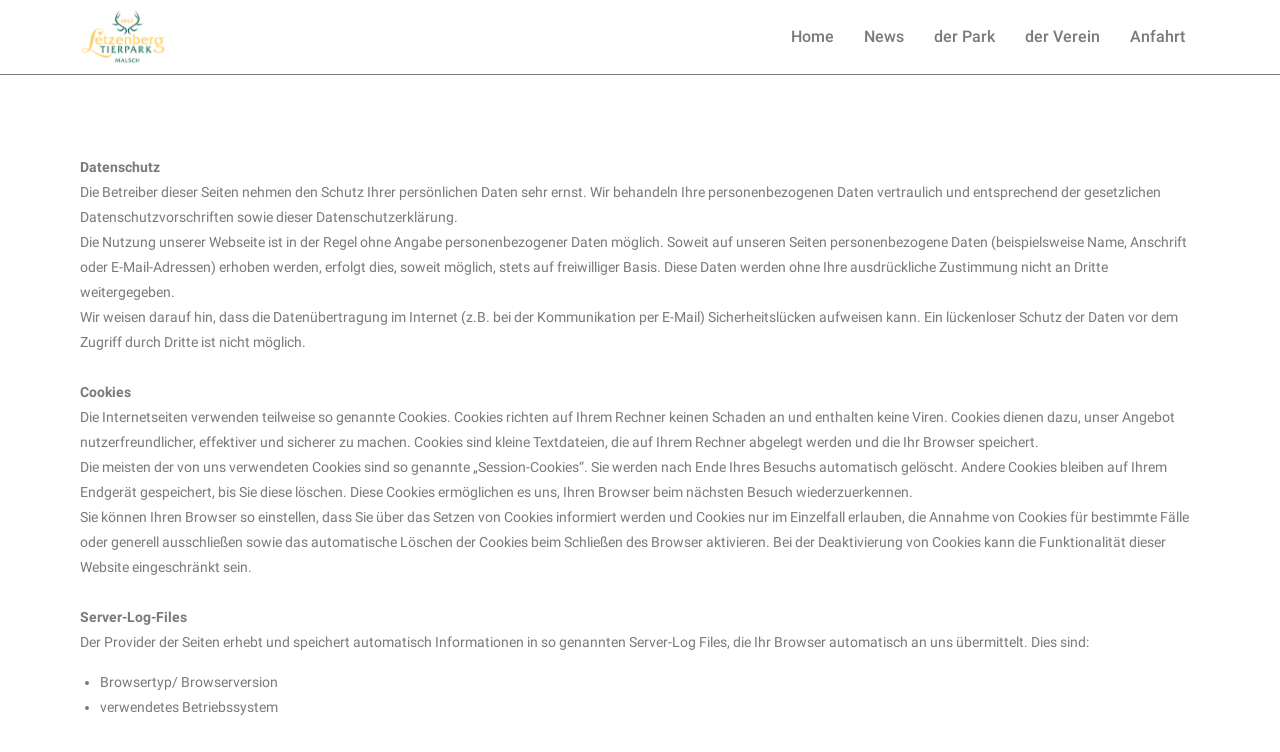

--- FILE ---
content_type: text/css
request_url: http://letzenberg-tierpark-malsch.de/wp-content/uploads/elementor/css/post-7.css?ver=1677189582
body_size: 2394
content:
.elementor-kit-7{--e-global-color-primary:#5F5D5D;--e-global-color-secondary:#FFFFFF;--e-global-color-text:#7A7A7A;--e-global-color-accent:#046443;--e-global-color-3856987:#3A3939;--e-global-color-084f84b:#FECD58;--e-global-typography-primary-font-family:"Cabin Condensed";--e-global-typography-primary-font-weight:600;--e-global-typography-primary-line-height:1px;--e-global-typography-secondary-font-family:"Corinthia";--e-global-typography-secondary-font-size:5em;--e-global-typography-secondary-font-weight:900;--e-global-typography-secondary-word-spacing:0px;--e-global-typography-text-font-family:"Roboto";--e-global-typography-text-font-weight:400;--e-global-typography-accent-font-family:"Tangerine";--e-global-typography-accent-font-size:1px;--e-global-typography-accent-font-weight:500;--e-global-typography-ecc5b66-font-family:"Telex";--e-global-typography-ecc5b66-font-size:1.5em;--e-global-typography-9b1bb00-font-family:"Roboto";--e-global-typography-9b1bb00-font-weight:300;--e-global-typography-ad4617f-font-family:"Corinthia";--e-global-typography-ad4617f-font-size:3rem;--e-global-typography-ad4617f-font-weight:900;--e-global-typography-ad4617f-word-spacing:0px;--e-global-typography-9400ba5-font-family:"Muli";--e-global-typography-9400ba5-font-size:1.8em;--e-global-typography-9400ba5-font-weight:600;--e-global-typography-9400ba5-line-height:1em;}.elementor-kit-7 p{margin-bottom:0px;}.elementor-kit-7 a{color:var( --e-global-color-secondary );}.elementor-kit-7 button,.elementor-kit-7 input[type="button"],.elementor-kit-7 input[type="submit"],.elementor-kit-7 .elementor-button{text-shadow:0px 0px 0px rgba(0, 0, 0, 0);}.elementor-kit-7 input:focus:not([type="button"]):not([type="submit"]),.elementor-kit-7 textarea:focus,.elementor-kit-7 .elementor-field-textual:focus{box-shadow:0px 0px 10px 0px #FFFFFF;}.elementor-section.elementor-section-boxed > .elementor-container{max-width:1140px;}.e-con{--container-max-width:1140px;}.elementor-widget:not(:last-child){margin-bottom:20px;}.elementor-element{--widgets-spacing:20px;}{}h1.entry-title{display:var(--page-title-display);}@media(max-width:1024px){.elementor-section.elementor-section-boxed > .elementor-container{max-width:1024px;}.e-con{--container-max-width:1024px;}}@media(max-width:767px){.elementor-section.elementor-section-boxed > .elementor-container{max-width:767px;}.e-con{--container-max-width:767px;}}

--- FILE ---
content_type: text/css
request_url: http://letzenberg-tierpark-malsch.de/wp-content/uploads/elementor/css/post-510.css?ver=1677321772
body_size: 86
content:
.elementor-510 .elementor-element.elementor-element-41a3e4f3{padding:5em 5em 5em 5em;}

--- FILE ---
content_type: text/css
request_url: http://letzenberg-tierpark-malsch.de/wp-content/uploads/elementor/css/post-17.css?ver=1677189583
body_size: 12168
content:
.elementor-17 .elementor-element.elementor-element-e5b0042 > .elementor-background-overlay{background-color:var( --e-global-color-secondary );opacity:0.96;transition:background 0.3s, border-radius 0.3s, opacity 0.3s;}.elementor-17 .elementor-element.elementor-element-e5b0042{border-style:solid;border-width:0px 0px 01px 0px;border-color:#7A7A7A;transition:background 0.3s, border 0.3s, border-radius 0.3s, box-shadow 0.3s;margin-top:0px;margin-bottom:0px;padding:0px 0px 0px 0px;}.elementor-17 .elementor-element.elementor-element-e5b0042, .elementor-17 .elementor-element.elementor-element-e5b0042 > .elementor-background-overlay{border-radius:0px 0px 0px 0px;}.elementor-bc-flex-widget .elementor-17 .elementor-element.elementor-element-3c50da2.elementor-column .elementor-widget-wrap{align-items:center;}.elementor-17 .elementor-element.elementor-element-3c50da2.elementor-column.elementor-element[data-element_type="column"] > .elementor-widget-wrap.elementor-element-populated{align-content:center;align-items:center;}.elementor-17 .elementor-element.elementor-element-2e275ae .hfe-site-logo-container, .elementor-17 .elementor-element.elementor-element-2e275ae .hfe-caption-width figcaption{text-align:left;}.elementor-17 .elementor-element.elementor-element-2e275ae .hfe-site-logo .hfe-site-logo-container img{width:35%;}.elementor-17 .elementor-element.elementor-element-2e275ae .hfe-site-logo img{max-width:20%;}.elementor-17 .elementor-element.elementor-element-2e275ae .hfe-site-logo-container .hfe-site-logo-img{border-style:none;}.elementor-17 .elementor-element.elementor-element-2e275ae .widget-image-caption{margin-top:0px;margin-bottom:0px;}.elementor-bc-flex-widget .elementor-17 .elementor-element.elementor-element-c57c0a3.elementor-column .elementor-widget-wrap{align-items:center;}.elementor-17 .elementor-element.elementor-element-c57c0a3.elementor-column.elementor-element[data-element_type="column"] > .elementor-widget-wrap.elementor-element-populated{align-content:center;align-items:center;}.elementor-17 .elementor-element.elementor-element-c57c0a3 > .elementor-widget-wrap > .elementor-widget:not(.elementor-widget__width-auto):not(.elementor-widget__width-initial):not(:last-child):not(.elementor-absolute){margin-bottom:0px;}.elementor-17 .elementor-element.elementor-element-fadf0c5 .hfe-nav-menu__toggle{margin-left:auto;}.elementor-17 .elementor-element.elementor-element-fadf0c5 .menu-item a.hfe-menu-item{padding-left:15px;padding-right:15px;}.elementor-17 .elementor-element.elementor-element-fadf0c5 .menu-item a.hfe-sub-menu-item{padding-left:calc( 15px + 20px );padding-right:15px;}.elementor-17 .elementor-element.elementor-element-fadf0c5 .hfe-nav-menu__layout-vertical .menu-item ul ul a.hfe-sub-menu-item{padding-left:calc( 15px + 40px );padding-right:15px;}.elementor-17 .elementor-element.elementor-element-fadf0c5 .hfe-nav-menu__layout-vertical .menu-item ul ul ul a.hfe-sub-menu-item{padding-left:calc( 15px + 60px );padding-right:15px;}.elementor-17 .elementor-element.elementor-element-fadf0c5 .hfe-nav-menu__layout-vertical .menu-item ul ul ul ul a.hfe-sub-menu-item{padding-left:calc( 15px + 80px );padding-right:15px;}.elementor-17 .elementor-element.elementor-element-fadf0c5 .menu-item a.hfe-menu-item, .elementor-17 .elementor-element.elementor-element-fadf0c5 .menu-item a.hfe-sub-menu-item{padding-top:15px;padding-bottom:15px;}.elementor-17 .elementor-element.elementor-element-fadf0c5 a.hfe-menu-item, .elementor-17 .elementor-element.elementor-element-fadf0c5 a.hfe-sub-menu-item{font-family:"Roboto", Sans-serif;font-weight:500;}.elementor-17 .elementor-element.elementor-element-fadf0c5 .menu-item a.hfe-menu-item, .elementor-17 .elementor-element.elementor-element-fadf0c5 .sub-menu a.hfe-sub-menu-item{color:#7A7A7A;}.elementor-17 .elementor-element.elementor-element-fadf0c5 .menu-item a.hfe-menu-item:hover,
								.elementor-17 .elementor-element.elementor-element-fadf0c5 .sub-menu a.hfe-sub-menu-item:hover,
								.elementor-17 .elementor-element.elementor-element-fadf0c5 .menu-item.current-menu-item a.hfe-menu-item,
								.elementor-17 .elementor-element.elementor-element-fadf0c5 .menu-item a.hfe-menu-item.highlighted,
								.elementor-17 .elementor-element.elementor-element-fadf0c5 .menu-item a.hfe-menu-item:focus{color:var( --e-global-color-primary );}.elementor-17 .elementor-element.elementor-element-fadf0c5 .menu-item.current-menu-item a.hfe-menu-item,
								.elementor-17 .elementor-element.elementor-element-fadf0c5 .menu-item.current-menu-ancestor a.hfe-menu-item{color:var( --e-global-color-accent );}.elementor-17 .elementor-element.elementor-element-fadf0c5 .sub-menu a.hfe-sub-menu-item, 
								.elementor-17 .elementor-element.elementor-element-fadf0c5 .elementor-menu-toggle,
								.elementor-17 .elementor-element.elementor-element-fadf0c5 nav.hfe-dropdown li a.hfe-menu-item,
								.elementor-17 .elementor-element.elementor-element-fadf0c5 nav.hfe-dropdown li a.hfe-sub-menu-item,
								.elementor-17 .elementor-element.elementor-element-fadf0c5 nav.hfe-dropdown-expandible li a.hfe-menu-item,
								.elementor-17 .elementor-element.elementor-element-fadf0c5 nav.hfe-dropdown-expandible li a.hfe-sub-menu-item{color:var( --e-global-color-text );}.elementor-17 .elementor-element.elementor-element-fadf0c5 .sub-menu,
								.elementor-17 .elementor-element.elementor-element-fadf0c5 nav.hfe-dropdown,
								.elementor-17 .elementor-element.elementor-element-fadf0c5 nav.hfe-dropdown-expandible,
								.elementor-17 .elementor-element.elementor-element-fadf0c5 nav.hfe-dropdown .menu-item a.hfe-menu-item,
								.elementor-17 .elementor-element.elementor-element-fadf0c5 nav.hfe-dropdown .menu-item a.hfe-sub-menu-item{background-color:#fff;}.elementor-17 .elementor-element.elementor-element-fadf0c5 .sub-menu a.hfe-sub-menu-item:hover, 
								.elementor-17 .elementor-element.elementor-element-fadf0c5 .elementor-menu-toggle:hover,
								.elementor-17 .elementor-element.elementor-element-fadf0c5 nav.hfe-dropdown li a.hfe-menu-item:hover,
								.elementor-17 .elementor-element.elementor-element-fadf0c5 nav.hfe-dropdown li a.hfe-sub-menu-item:hover,
								.elementor-17 .elementor-element.elementor-element-fadf0c5 nav.hfe-dropdown-expandible li a.hfe-menu-item:hover,
								.elementor-17 .elementor-element.elementor-element-fadf0c5 nav.hfe-dropdown-expandible li a.hfe-sub-menu-item:hover{color:var( --e-global-color-3856987 );}.elementor-17 .elementor-element.elementor-element-fadf0c5 .sub-menu .menu-item.current-menu-item a.hfe-sub-menu-item.hfe-sub-menu-item-active,	
							.elementor-17 .elementor-element.elementor-element-fadf0c5 nav.hfe-dropdown .menu-item.current-menu-item a.hfe-menu-item,
							.elementor-17 .elementor-element.elementor-element-fadf0c5 nav.hfe-dropdown .menu-item.current-menu-ancestor a.hfe-menu-item,
							.elementor-17 .elementor-element.elementor-element-fadf0c5 nav.hfe-dropdown .sub-menu .menu-item.current-menu-item a.hfe-sub-menu-item.hfe-sub-menu-item-active
							{color:var( --e-global-color-accent );}
							.elementor-17 .elementor-element.elementor-element-fadf0c5 .sub-menu li a.hfe-sub-menu-item,
							.elementor-17 .elementor-element.elementor-element-fadf0c5 nav.hfe-dropdown li a.hfe-sub-menu-item,
							.elementor-17 .elementor-element.elementor-element-fadf0c5 nav.hfe-dropdown li a.hfe-menu-item,
							.elementor-17 .elementor-element.elementor-element-fadf0c5 nav.hfe-dropdown-expandible li a.hfe-menu-item,
							.elementor-17 .elementor-element.elementor-element-fadf0c5 nav.hfe-dropdown-expandible li a.hfe-sub-menu-item{font-family:"Roboto", Sans-serif;font-weight:500;line-height:1px;}.elementor-17 .elementor-element.elementor-element-fadf0c5 .hfe-nav-menu .sub-menu,
								.elementor-17 .elementor-element.elementor-element-fadf0c5 nav.hfe-dropdown,
						 		.elementor-17 .elementor-element.elementor-element-fadf0c5 nav.hfe-dropdown-expandible{box-shadow:0px 0px 10px 0px #FFFFFF;}.elementor-17 .elementor-element.elementor-element-fadf0c5 ul.sub-menu{width:200px;}.elementor-17 .elementor-element.elementor-element-fadf0c5 .sub-menu a.hfe-sub-menu-item,
						 .elementor-17 .elementor-element.elementor-element-fadf0c5 nav.hfe-dropdown li a.hfe-menu-item,
						 .elementor-17 .elementor-element.elementor-element-fadf0c5 nav.hfe-dropdown li a.hfe-sub-menu-item,
						 .elementor-17 .elementor-element.elementor-element-fadf0c5 nav.hfe-dropdown-expandible li a.hfe-menu-item,
						 .elementor-17 .elementor-element.elementor-element-fadf0c5 nav.hfe-dropdown-expandible li a.hfe-sub-menu-item{padding-top:15px;padding-bottom:15px;}.elementor-17 .elementor-element.elementor-element-fadf0c5 .sub-menu li.menu-item:not(:last-child), 
						.elementor-17 .elementor-element.elementor-element-fadf0c5 nav.hfe-dropdown li.menu-item:not(:last-child),
						.elementor-17 .elementor-element.elementor-element-fadf0c5 nav.hfe-dropdown-expandible li.menu-item:not(:last-child){border-bottom-style:solid;border-bottom-color:#c4c4c4;border-bottom-width:1px;}.elementor-17 .elementor-element.elementor-element-fadf0c5 > .elementor-widget-container{transition:background 0s;}@media(max-width:1024px){
							.elementor-17 .elementor-element.elementor-element-fadf0c5 .sub-menu li a.hfe-sub-menu-item,
							.elementor-17 .elementor-element.elementor-element-fadf0c5 nav.hfe-dropdown li a.hfe-sub-menu-item,
							.elementor-17 .elementor-element.elementor-element-fadf0c5 nav.hfe-dropdown li a.hfe-menu-item,
							.elementor-17 .elementor-element.elementor-element-fadf0c5 nav.hfe-dropdown-expandible li a.hfe-menu-item,
							.elementor-17 .elementor-element.elementor-element-fadf0c5 nav.hfe-dropdown-expandible li a.hfe-sub-menu-item{font-size:1.5rem;}.elementor-17 .elementor-element.elementor-element-fadf0c5 .sub-menu a.hfe-sub-menu-item,
						 .elementor-17 .elementor-element.elementor-element-fadf0c5 nav.hfe-dropdown li a.hfe-menu-item,
						 .elementor-17 .elementor-element.elementor-element-fadf0c5 nav.hfe-dropdown li a.hfe-sub-menu-item,
						 .elementor-17 .elementor-element.elementor-element-fadf0c5 nav.hfe-dropdown-expandible li a.hfe-menu-item,
						 .elementor-17 .elementor-element.elementor-element-fadf0c5 nav.hfe-dropdown-expandible li a.hfe-sub-menu-item{padding-top:20px;padding-bottom:20px;}.elementor-17 .elementor-element.elementor-element-fadf0c5 nav.hfe-nav-menu__layout-horizontal:not(.hfe-dropdown) ul.sub-menu, .elementor-17 .elementor-element.elementor-element-fadf0c5 nav.hfe-nav-menu__layout-expandible.menu-is-active, .elementor-17 .elementor-element.elementor-element-fadf0c5 nav.hfe-nav-menu__layout-vertical:not(.hfe-dropdown) ul.sub-menu{margin-top:12px;}.elementor-17 .elementor-element.elementor-element-fadf0c5 .hfe-dropdown.menu-is-active{margin-top:12px;}}@media(max-width:767px){.elementor-17 .elementor-element.elementor-element-e5b0042 > .elementor-container{max-width:500px;}.elementor-17 .elementor-element.elementor-element-3c50da2{width:80%;}.elementor-17 .elementor-element.elementor-element-c57c0a3{width:20%;}.elementor-bc-flex-widget .elementor-17 .elementor-element.elementor-element-c57c0a3.elementor-column .elementor-widget-wrap{align-items:center;}.elementor-17 .elementor-element.elementor-element-c57c0a3.elementor-column.elementor-element[data-element_type="column"] > .elementor-widget-wrap.elementor-element-populated{align-content:center;align-items:center;}
							.elementor-17 .elementor-element.elementor-element-fadf0c5 .sub-menu li a.hfe-sub-menu-item,
							.elementor-17 .elementor-element.elementor-element-fadf0c5 nav.hfe-dropdown li a.hfe-sub-menu-item,
							.elementor-17 .elementor-element.elementor-element-fadf0c5 nav.hfe-dropdown li a.hfe-menu-item,
							.elementor-17 .elementor-element.elementor-element-fadf0c5 nav.hfe-dropdown-expandible li a.hfe-menu-item,
							.elementor-17 .elementor-element.elementor-element-fadf0c5 nav.hfe-dropdown-expandible li a.hfe-sub-menu-item{font-size:1.5rem;}}@media(min-width:768px){.elementor-17 .elementor-element.elementor-element-3c50da2{width:40%;}.elementor-17 .elementor-element.elementor-element-c57c0a3{width:60%;}}

--- FILE ---
content_type: text/css
request_url: http://letzenberg-tierpark-malsch.de/wp-content/uploads/elementor/css/post-240.css?ver=1677189583
body_size: 12291
content:
.elementor-240 .elementor-element.elementor-element-aaf4ed3 > .elementor-container > .elementor-column > .elementor-widget-wrap{align-content:flex-start;align-items:flex-start;}.elementor-240 .elementor-element.elementor-element-aaf4ed3{border-style:solid;border-width:1px 0px 0px 0px;border-color:var( --e-global-color-text );transition:background 0.3s, border 0.3s, border-radius 0.3s, box-shadow 0.3s;margin-top:1em;margin-bottom:0em;padding:1em 0em 1em 0em;}.elementor-240 .elementor-element.elementor-element-aaf4ed3 > .elementor-background-overlay{transition:background 0.3s, border-radius 0.3s, opacity 0.3s;}.elementor-240 .elementor-element.elementor-element-5608957{text-align:center;}.elementor-240 .elementor-element.elementor-element-5608957 .elementor-heading-title{color:var( --e-global-color-text );font-family:var( --e-global-typography-ad4617f-font-family ), Sans-serif;font-size:var( --e-global-typography-ad4617f-font-size );font-weight:var( --e-global-typography-ad4617f-font-weight );line-height:var( --e-global-typography-ad4617f-line-height );letter-spacing:var( --e-global-typography-ad4617f-letter-spacing );word-spacing:var( --e-global-typography-ad4617f-word-spacing );}.elementor-240 .elementor-element.elementor-element-5608957 > .elementor-widget-container{margin:15px 0px 0px 0px;}.elementor-240 .elementor-element.elementor-element-ca65228{text-align:center;font-family:var( --e-global-typography-text-font-family ), Sans-serif;font-weight:var( --e-global-typography-text-font-weight );}.elementor-240 .elementor-element.elementor-element-ab59766{text-align:center;}.elementor-240 .elementor-element.elementor-element-ab59766 .elementor-heading-title{color:var( --e-global-color-text );font-family:var( --e-global-typography-ad4617f-font-family ), Sans-serif;font-size:var( --e-global-typography-ad4617f-font-size );font-weight:var( --e-global-typography-ad4617f-font-weight );line-height:var( --e-global-typography-ad4617f-line-height );letter-spacing:var( --e-global-typography-ad4617f-letter-spacing );word-spacing:var( --e-global-typography-ad4617f-word-spacing );}.elementor-240 .elementor-element.elementor-element-ab59766 > .elementor-widget-container{margin:15px 0px 0px 0px;}.elementor-240 .elementor-element.elementor-element-953808c{text-align:center;font-family:var( --e-global-typography-text-font-family ), Sans-serif;font-weight:var( --e-global-typography-text-font-weight );}.elementor-240 .elementor-element.elementor-element-88fdbd9{text-align:center;font-family:var( --e-global-typography-text-font-family ), Sans-serif;font-weight:var( --e-global-typography-text-font-weight );}.elementor-240 .elementor-element.elementor-element-be68c08{text-align:center;}.elementor-240 .elementor-element.elementor-element-be68c08 .elementor-heading-title{color:var( --e-global-color-text );font-family:var( --e-global-typography-ad4617f-font-family ), Sans-serif;font-size:var( --e-global-typography-ad4617f-font-size );font-weight:var( --e-global-typography-ad4617f-font-weight );line-height:var( --e-global-typography-ad4617f-line-height );letter-spacing:var( --e-global-typography-ad4617f-letter-spacing );word-spacing:var( --e-global-typography-ad4617f-word-spacing );}.elementor-240 .elementor-element.elementor-element-be68c08 > .elementor-widget-container{margin:15px 0px 0px 0px;}.elementor-240 .elementor-element.elementor-element-b189fc8{--grid-template-columns:repeat(0, auto);--grid-column-gap:5px;--grid-row-gap:0px;}.elementor-240 .elementor-element.elementor-element-b189fc8 .elementor-widget-container{text-align:center;}.elementor-240 .elementor-element.elementor-element-b189fc8 .elementor-social-icon{background-color:#63738100;}.elementor-240 .elementor-element.elementor-element-b189fc8 .elementor-social-icon i{color:var( --e-global-color-text );}.elementor-240 .elementor-element.elementor-element-b189fc8 .elementor-social-icon svg{fill:var( --e-global-color-text );}.elementor-240 .elementor-element.elementor-element-b189fc8 .elementor-social-icon:hover{background-color:#02010100;}.elementor-240 .elementor-element.elementor-element-b189fc8 .elementor-social-icon:hover i{color:#3D4145;}.elementor-240 .elementor-element.elementor-element-b189fc8 .elementor-social-icon:hover svg{fill:#3D4145;}.elementor-240 .elementor-element.elementor-element-a9d0711:not(.elementor-motion-effects-element-type-background), .elementor-240 .elementor-element.elementor-element-a9d0711 > .elementor-motion-effects-container > .elementor-motion-effects-layer{background-color:#7A7A7A1A;}.elementor-240 .elementor-element.elementor-element-a9d0711{transition:background 0.3s, border 0.3s, border-radius 0.3s, box-shadow 0.3s;}.elementor-240 .elementor-element.elementor-element-a9d0711 > .elementor-background-overlay{transition:background 0.3s, border-radius 0.3s, opacity 0.3s;}.elementor-240 .elementor-element.elementor-element-e4203fe .hfe-copyright-wrapper{text-align:center;}.elementor-240 .elementor-element.elementor-element-e4203fe .hfe-copyright-wrapper a, .elementor-240 .elementor-element.elementor-element-e4203fe .hfe-copyright-wrapper{color:#7A7A7A;}.elementor-240 .elementor-element.elementor-element-e4203fe .hfe-copyright-wrapper, .elementor-240 .elementor-element.elementor-element-e4203fe .hfe-copyright-wrapper a{font-family:var( --e-global-typography-9b1bb00-font-family ), Sans-serif;font-size:var( --e-global-typography-9b1bb00-font-size );font-weight:var( --e-global-typography-9b1bb00-font-weight );line-height:var( --e-global-typography-9b1bb00-line-height );letter-spacing:var( --e-global-typography-9b1bb00-letter-spacing );word-spacing:var( --e-global-typography-9b1bb00-word-spacing );}.elementor-240 .elementor-element.elementor-element-2982aff{--e-icon-list-icon-size:14px;}.elementor-240 .elementor-element.elementor-element-2982aff .elementor-icon-list-text{color:var( --e-global-color-text );}.elementor-240 .elementor-element.elementor-element-2982aff .elementor-icon-list-item > .elementor-icon-list-text, .elementor-240 .elementor-element.elementor-element-2982aff .elementor-icon-list-item > a{font-family:var( --e-global-typography-9b1bb00-font-family ), Sans-serif;font-size:var( --e-global-typography-9b1bb00-font-size );font-weight:var( --e-global-typography-9b1bb00-font-weight );line-height:var( --e-global-typography-9b1bb00-line-height );letter-spacing:var( --e-global-typography-9b1bb00-letter-spacing );word-spacing:var( --e-global-typography-9b1bb00-word-spacing );}.elementor-240 .elementor-element.elementor-element-9b209c9{--e-icon-list-icon-size:14px;}.elementor-240 .elementor-element.elementor-element-9b209c9 .elementor-icon-list-text{color:var( --e-global-color-text );}.elementor-240 .elementor-element.elementor-element-9b209c9 .elementor-icon-list-item > .elementor-icon-list-text, .elementor-240 .elementor-element.elementor-element-9b209c9 .elementor-icon-list-item > a{font-family:var( --e-global-typography-9b1bb00-font-family ), Sans-serif;font-size:var( --e-global-typography-9b1bb00-font-size );font-weight:var( --e-global-typography-9b1bb00-font-weight );line-height:var( --e-global-typography-9b1bb00-line-height );letter-spacing:var( --e-global-typography-9b1bb00-letter-spacing );word-spacing:var( --e-global-typography-9b1bb00-word-spacing );}@media(min-width:768px){.elementor-240 .elementor-element.elementor-element-18ba45c{width:33.301%;}.elementor-240 .elementor-element.elementor-element-2e40bf2{width:33%;}.elementor-240 .elementor-element.elementor-element-4b211b3{width:33.333%;}.elementor-240 .elementor-element.elementor-element-185569d{width:33%;}}@media(max-width:1024px){.elementor-240 .elementor-element.elementor-element-5608957 .elementor-heading-title{font-size:var( --e-global-typography-ad4617f-font-size );line-height:var( --e-global-typography-ad4617f-line-height );letter-spacing:var( --e-global-typography-ad4617f-letter-spacing );word-spacing:var( --e-global-typography-ad4617f-word-spacing );}.elementor-240 .elementor-element.elementor-element-ab59766 .elementor-heading-title{font-size:var( --e-global-typography-ad4617f-font-size );line-height:var( --e-global-typography-ad4617f-line-height );letter-spacing:var( --e-global-typography-ad4617f-letter-spacing );word-spacing:var( --e-global-typography-ad4617f-word-spacing );}.elementor-240 .elementor-element.elementor-element-be68c08 .elementor-heading-title{font-size:var( --e-global-typography-ad4617f-font-size );line-height:var( --e-global-typography-ad4617f-line-height );letter-spacing:var( --e-global-typography-ad4617f-letter-spacing );word-spacing:var( --e-global-typography-ad4617f-word-spacing );}.elementor-240 .elementor-element.elementor-element-e4203fe .hfe-copyright-wrapper, .elementor-240 .elementor-element.elementor-element-e4203fe .hfe-copyright-wrapper a{font-size:var( --e-global-typography-9b1bb00-font-size );line-height:var( --e-global-typography-9b1bb00-line-height );letter-spacing:var( --e-global-typography-9b1bb00-letter-spacing );word-spacing:var( --e-global-typography-9b1bb00-word-spacing );}.elementor-240 .elementor-element.elementor-element-2982aff .elementor-icon-list-item > .elementor-icon-list-text, .elementor-240 .elementor-element.elementor-element-2982aff .elementor-icon-list-item > a{font-size:var( --e-global-typography-9b1bb00-font-size );line-height:var( --e-global-typography-9b1bb00-line-height );letter-spacing:var( --e-global-typography-9b1bb00-letter-spacing );word-spacing:var( --e-global-typography-9b1bb00-word-spacing );}.elementor-240 .elementor-element.elementor-element-9b209c9 .elementor-icon-list-item > .elementor-icon-list-text, .elementor-240 .elementor-element.elementor-element-9b209c9 .elementor-icon-list-item > a{font-size:var( --e-global-typography-9b1bb00-font-size );line-height:var( --e-global-typography-9b1bb00-line-height );letter-spacing:var( --e-global-typography-9b1bb00-letter-spacing );word-spacing:var( --e-global-typography-9b1bb00-word-spacing );}}@media(max-width:767px){.elementor-240 .elementor-element.elementor-element-5608957 .elementor-heading-title{font-size:var( --e-global-typography-ad4617f-font-size );line-height:var( --e-global-typography-ad4617f-line-height );letter-spacing:var( --e-global-typography-ad4617f-letter-spacing );word-spacing:var( --e-global-typography-ad4617f-word-spacing );}.elementor-240 .elementor-element.elementor-element-ab59766 .elementor-heading-title{font-size:var( --e-global-typography-ad4617f-font-size );line-height:var( --e-global-typography-ad4617f-line-height );letter-spacing:var( --e-global-typography-ad4617f-letter-spacing );word-spacing:var( --e-global-typography-ad4617f-word-spacing );}.elementor-240 .elementor-element.elementor-element-be68c08 .elementor-heading-title{font-size:var( --e-global-typography-ad4617f-font-size );line-height:var( --e-global-typography-ad4617f-line-height );letter-spacing:var( --e-global-typography-ad4617f-letter-spacing );word-spacing:var( --e-global-typography-ad4617f-word-spacing );}.elementor-240 .elementor-element.elementor-element-e4203fe .hfe-copyright-wrapper, .elementor-240 .elementor-element.elementor-element-e4203fe .hfe-copyright-wrapper a{font-size:var( --e-global-typography-9b1bb00-font-size );line-height:var( --e-global-typography-9b1bb00-line-height );letter-spacing:var( --e-global-typography-9b1bb00-letter-spacing );word-spacing:var( --e-global-typography-9b1bb00-word-spacing );}.elementor-240 .elementor-element.elementor-element-2982aff .elementor-icon-list-item > .elementor-icon-list-text, .elementor-240 .elementor-element.elementor-element-2982aff .elementor-icon-list-item > a{font-size:var( --e-global-typography-9b1bb00-font-size );line-height:var( --e-global-typography-9b1bb00-line-height );letter-spacing:var( --e-global-typography-9b1bb00-letter-spacing );word-spacing:var( --e-global-typography-9b1bb00-word-spacing );}.elementor-240 .elementor-element.elementor-element-9b209c9 .elementor-icon-list-item > .elementor-icon-list-text, .elementor-240 .elementor-element.elementor-element-9b209c9 .elementor-icon-list-item > a{font-size:var( --e-global-typography-9b1bb00-font-size );line-height:var( --e-global-typography-9b1bb00-line-height );letter-spacing:var( --e-global-typography-9b1bb00-letter-spacing );word-spacing:var( --e-global-typography-9b1bb00-word-spacing );}}

--- FILE ---
content_type: text/css
request_url: http://letzenberg-tierpark-malsch.de/wp-content/uploads/fonts/297ebf81abe8d60006589f0462091c7d/font.css?v=1674507225
body_size: 40726
content:
/*
 * Font file created by Local Google Fonts 0.20.0
 * Created: Mon, 23 Jan 2023 20:53:40 +0000
 * Handle: google-fonts-1
 * Original URL: https://fonts.googleapis.com/css?family=Cabin+Condensed%3A100%2C100italic%2C200%2C200italic%2C300%2C300italic%2C400%2C400italic%2C500%2C500italic%2C600%2C600italic%2C700%2C700italic%2C800%2C800italic%2C900%2C900italic%7CCorinthia%3A100%2C100italic%2C200%2C200italic%2C300%2C300italic%2C400%2C400italic%2C500%2C500italic%2C600%2C600italic%2C700%2C700italic%2C800%2C800italic%2C900%2C900italic%7CRoboto%3A100%2C100italic%2C200%2C200italic%2C300%2C300italic%2C400%2C400italic%2C500%2C500italic%2C600%2C600italic%2C700%2C700italic%2C800%2C800italic%2C900%2C900italic%7CTangerine%3A100%2C100italic%2C200%2C200italic%2C300%2C300italic%2C400%2C400italic%2C500%2C500italic%2C600%2C600italic%2C700%2C700italic%2C800%2C800italic%2C900%2C900italic%7CTelex%3A100%2C100italic%2C200%2C200italic%2C300%2C300italic%2C400%2C400italic%2C500%2C500italic%2C600%2C600italic%2C700%2C700italic%2C800%2C800italic%2C900%2C900italic&amp;display=auto
*/

/* vietnamese */
@font-face {
  font-family: 'Cabin Condensed';
  font-style: normal;
  font-weight: 400;
  src: url(http://letzenberg-tierpark-malsch.de/wp-content/uploads/fonts/297ebf81abe8d60006589f0462091c7d/cabin-condensed-vietnamese-v19-normal-400.woff2?c=1674507220) format('woff2');
  unicode-range: U+0102-0103, U+0110-0111, U+0128-0129, U+0168-0169, U+01A0-01A1, U+01AF-01B0, U+1EA0-1EF9, U+20AB;
}
/* latin-ext */
@font-face {
  font-family: 'Cabin Condensed';
  font-style: normal;
  font-weight: 400;
  src: url(http://letzenberg-tierpark-malsch.de/wp-content/uploads/fonts/297ebf81abe8d60006589f0462091c7d/cabin-condensed-latin-ext-v19-normal-400.woff2?c=1674507220) format('woff2');
  unicode-range: U+0100-024F, U+0259, U+1E00-1EFF, U+2020, U+20A0-20AB, U+20AD-20CF, U+2113, U+2C60-2C7F, U+A720-A7FF;
}
/* latin */
@font-face {
  font-family: 'Cabin Condensed';
  font-style: normal;
  font-weight: 400;
  src: url(http://letzenberg-tierpark-malsch.de/wp-content/uploads/fonts/297ebf81abe8d60006589f0462091c7d/cabin-condensed-latin-v19-normal-400.woff2?c=1674507221) format('woff2');
  unicode-range: U+0000-00FF, U+0131, U+0152-0153, U+02BB-02BC, U+02C6, U+02DA, U+02DC, U+2000-206F, U+2074, U+20AC, U+2122, U+2191, U+2193, U+2212, U+2215, U+FEFF, U+FFFD;
}
/* vietnamese */
@font-face {
  font-family: 'Cabin Condensed';
  font-style: normal;
  font-weight: 500;
  src: url(http://letzenberg-tierpark-malsch.de/wp-content/uploads/fonts/297ebf81abe8d60006589f0462091c7d/cabin-condensed-vietnamese-v19-normal-500.woff2?c=1674507221) format('woff2');
  unicode-range: U+0102-0103, U+0110-0111, U+0128-0129, U+0168-0169, U+01A0-01A1, U+01AF-01B0, U+1EA0-1EF9, U+20AB;
}
/* latin-ext */
@font-face {
  font-family: 'Cabin Condensed';
  font-style: normal;
  font-weight: 500;
  src: url(http://letzenberg-tierpark-malsch.de/wp-content/uploads/fonts/297ebf81abe8d60006589f0462091c7d/cabin-condensed-latin-ext-v19-normal-500.woff2?c=1674507221) format('woff2');
  unicode-range: U+0100-024F, U+0259, U+1E00-1EFF, U+2020, U+20A0-20AB, U+20AD-20CF, U+2113, U+2C60-2C7F, U+A720-A7FF;
}
/* latin */
@font-face {
  font-family: 'Cabin Condensed';
  font-style: normal;
  font-weight: 500;
  src: url(http://letzenberg-tierpark-malsch.de/wp-content/uploads/fonts/297ebf81abe8d60006589f0462091c7d/cabin-condensed-latin-v19-normal-500.woff2?c=1674507221) format('woff2');
  unicode-range: U+0000-00FF, U+0131, U+0152-0153, U+02BB-02BC, U+02C6, U+02DA, U+02DC, U+2000-206F, U+2074, U+20AC, U+2122, U+2191, U+2193, U+2212, U+2215, U+FEFF, U+FFFD;
}
/* vietnamese */
@font-face {
  font-family: 'Cabin Condensed';
  font-style: normal;
  font-weight: 600;
  src: url(http://letzenberg-tierpark-malsch.de/wp-content/uploads/fonts/297ebf81abe8d60006589f0462091c7d/cabin-condensed-vietnamese-v19-normal-600.woff2?c=1674507221) format('woff2');
  unicode-range: U+0102-0103, U+0110-0111, U+0128-0129, U+0168-0169, U+01A0-01A1, U+01AF-01B0, U+1EA0-1EF9, U+20AB;
}
/* latin-ext */
@font-face {
  font-family: 'Cabin Condensed';
  font-style: normal;
  font-weight: 600;
  src: url(http://letzenberg-tierpark-malsch.de/wp-content/uploads/fonts/297ebf81abe8d60006589f0462091c7d/cabin-condensed-latin-ext-v19-normal-600.woff2?c=1674507221) format('woff2');
  unicode-range: U+0100-024F, U+0259, U+1E00-1EFF, U+2020, U+20A0-20AB, U+20AD-20CF, U+2113, U+2C60-2C7F, U+A720-A7FF;
}
/* latin */
@font-face {
  font-family: 'Cabin Condensed';
  font-style: normal;
  font-weight: 600;
  src: url(http://letzenberg-tierpark-malsch.de/wp-content/uploads/fonts/297ebf81abe8d60006589f0462091c7d/cabin-condensed-latin-v19-normal-600.woff2?c=1674507221) format('woff2');
  unicode-range: U+0000-00FF, U+0131, U+0152-0153, U+02BB-02BC, U+02C6, U+02DA, U+02DC, U+2000-206F, U+2074, U+20AC, U+2122, U+2191, U+2193, U+2212, U+2215, U+FEFF, U+FFFD;
}
/* vietnamese */
@font-face {
  font-family: 'Cabin Condensed';
  font-style: normal;
  font-weight: 700;
  src: url(http://letzenberg-tierpark-malsch.de/wp-content/uploads/fonts/297ebf81abe8d60006589f0462091c7d/cabin-condensed-vietnamese-v19-normal-700.woff2?c=1674507221) format('woff2');
  unicode-range: U+0102-0103, U+0110-0111, U+0128-0129, U+0168-0169, U+01A0-01A1, U+01AF-01B0, U+1EA0-1EF9, U+20AB;
}
/* latin-ext */
@font-face {
  font-family: 'Cabin Condensed';
  font-style: normal;
  font-weight: 700;
  src: url(http://letzenberg-tierpark-malsch.de/wp-content/uploads/fonts/297ebf81abe8d60006589f0462091c7d/cabin-condensed-latin-ext-v19-normal-700.woff2?c=1674507221) format('woff2');
  unicode-range: U+0100-024F, U+0259, U+1E00-1EFF, U+2020, U+20A0-20AB, U+20AD-20CF, U+2113, U+2C60-2C7F, U+A720-A7FF;
}
/* latin */
@font-face {
  font-family: 'Cabin Condensed';
  font-style: normal;
  font-weight: 700;
  src: url(http://letzenberg-tierpark-malsch.de/wp-content/uploads/fonts/297ebf81abe8d60006589f0462091c7d/cabin-condensed-latin-v19-normal-700.woff2?c=1674507221) format('woff2');
  unicode-range: U+0000-00FF, U+0131, U+0152-0153, U+02BB-02BC, U+02C6, U+02DA, U+02DC, U+2000-206F, U+2074, U+20AC, U+2122, U+2191, U+2193, U+2212, U+2215, U+FEFF, U+FFFD;
}
/* vietnamese */
@font-face {
  font-family: 'Corinthia';
  font-style: normal;
  font-weight: 400;
  src: url(http://letzenberg-tierpark-malsch.de/wp-content/uploads/fonts/297ebf81abe8d60006589f0462091c7d/corinthia-vietnamese-v9-normal-400.woff2?c=1674507221) format('woff2');
  unicode-range: U+0102-0103, U+0110-0111, U+0128-0129, U+0168-0169, U+01A0-01A1, U+01AF-01B0, U+1EA0-1EF9, U+20AB;
}
/* latin-ext */
@font-face {
  font-family: 'Corinthia';
  font-style: normal;
  font-weight: 400;
  src: url(http://letzenberg-tierpark-malsch.de/wp-content/uploads/fonts/297ebf81abe8d60006589f0462091c7d/corinthia-latin-ext-v9-normal-400.woff2?c=1674507221) format('woff2');
  unicode-range: U+0100-024F, U+0259, U+1E00-1EFF, U+2020, U+20A0-20AB, U+20AD-20CF, U+2113, U+2C60-2C7F, U+A720-A7FF;
}
/* latin */
@font-face {
  font-family: 'Corinthia';
  font-style: normal;
  font-weight: 400;
  src: url(http://letzenberg-tierpark-malsch.de/wp-content/uploads/fonts/297ebf81abe8d60006589f0462091c7d/corinthia-latin-v9-normal-400.woff2?c=1674507221) format('woff2');
  unicode-range: U+0000-00FF, U+0131, U+0152-0153, U+02BB-02BC, U+02C6, U+02DA, U+02DC, U+2000-206F, U+2074, U+20AC, U+2122, U+2191, U+2193, U+2212, U+2215, U+FEFF, U+FFFD;
}
/* vietnamese */
@font-face {
  font-family: 'Corinthia';
  font-style: normal;
  font-weight: 700;
  src: url(http://letzenberg-tierpark-malsch.de/wp-content/uploads/fonts/297ebf81abe8d60006589f0462091c7d/corinthia-vietnamese-v9-normal-700.woff2?c=1674507221) format('woff2');
  unicode-range: U+0102-0103, U+0110-0111, U+0128-0129, U+0168-0169, U+01A0-01A1, U+01AF-01B0, U+1EA0-1EF9, U+20AB;
}
/* latin-ext */
@font-face {
  font-family: 'Corinthia';
  font-style: normal;
  font-weight: 700;
  src: url(http://letzenberg-tierpark-malsch.de/wp-content/uploads/fonts/297ebf81abe8d60006589f0462091c7d/corinthia-latin-ext-v9-normal-700.woff2?c=1674507221) format('woff2');
  unicode-range: U+0100-024F, U+0259, U+1E00-1EFF, U+2020, U+20A0-20AB, U+20AD-20CF, U+2113, U+2C60-2C7F, U+A720-A7FF;
}
/* latin */
@font-face {
  font-family: 'Corinthia';
  font-style: normal;
  font-weight: 700;
  src: url(http://letzenberg-tierpark-malsch.de/wp-content/uploads/fonts/297ebf81abe8d60006589f0462091c7d/corinthia-latin-v9-normal-700.woff2?c=1674507221) format('woff2');
  unicode-range: U+0000-00FF, U+0131, U+0152-0153, U+02BB-02BC, U+02C6, U+02DA, U+02DC, U+2000-206F, U+2074, U+20AC, U+2122, U+2191, U+2193, U+2212, U+2215, U+FEFF, U+FFFD;
}
/* cyrillic-ext */
@font-face {
  font-family: 'Roboto';
  font-style: italic;
  font-weight: 100;
  src: url(http://letzenberg-tierpark-malsch.de/wp-content/uploads/fonts/297ebf81abe8d60006589f0462091c7d/roboto-cyrillic-ext-v30-italic-100.woff2?c=1674507221) format('woff2');
  unicode-range: U+0460-052F, U+1C80-1C88, U+20B4, U+2DE0-2DFF, U+A640-A69F, U+FE2E-FE2F;
}
/* cyrillic */
@font-face {
  font-family: 'Roboto';
  font-style: italic;
  font-weight: 100;
  src: url(http://letzenberg-tierpark-malsch.de/wp-content/uploads/fonts/297ebf81abe8d60006589f0462091c7d/roboto-cyrillic-v30-italic-100.woff2?c=1674507221) format('woff2');
  unicode-range: U+0301, U+0400-045F, U+0490-0491, U+04B0-04B1, U+2116;
}
/* greek-ext */
@font-face {
  font-family: 'Roboto';
  font-style: italic;
  font-weight: 100;
  src: url(http://letzenberg-tierpark-malsch.de/wp-content/uploads/fonts/297ebf81abe8d60006589f0462091c7d/roboto-greek-ext-v30-italic-100.woff2?c=1674507221) format('woff2');
  unicode-range: U+1F00-1FFF;
}
/* greek */
@font-face {
  font-family: 'Roboto';
  font-style: italic;
  font-weight: 100;
  src: url(http://letzenberg-tierpark-malsch.de/wp-content/uploads/fonts/297ebf81abe8d60006589f0462091c7d/roboto-greek-v30-italic-100.woff2?c=1674507221) format('woff2');
  unicode-range: U+0370-03FF;
}
/* vietnamese */
@font-face {
  font-family: 'Roboto';
  font-style: italic;
  font-weight: 100;
  src: url(http://letzenberg-tierpark-malsch.de/wp-content/uploads/fonts/297ebf81abe8d60006589f0462091c7d/roboto-vietnamese-v30-italic-100.woff2?c=1674507221) format('woff2');
  unicode-range: U+0102-0103, U+0110-0111, U+0128-0129, U+0168-0169, U+01A0-01A1, U+01AF-01B0, U+1EA0-1EF9, U+20AB;
}
/* latin-ext */
@font-face {
  font-family: 'Roboto';
  font-style: italic;
  font-weight: 100;
  src: url(http://letzenberg-tierpark-malsch.de/wp-content/uploads/fonts/297ebf81abe8d60006589f0462091c7d/roboto-latin-ext-v30-italic-100.woff2?c=1674507221) format('woff2');
  unicode-range: U+0100-024F, U+0259, U+1E00-1EFF, U+2020, U+20A0-20AB, U+20AD-20CF, U+2113, U+2C60-2C7F, U+A720-A7FF;
}
/* latin */
@font-face {
  font-family: 'Roboto';
  font-style: italic;
  font-weight: 100;
  src: url(http://letzenberg-tierpark-malsch.de/wp-content/uploads/fonts/297ebf81abe8d60006589f0462091c7d/roboto-latin-v30-italic-100.woff2?c=1674507221) format('woff2');
  unicode-range: U+0000-00FF, U+0131, U+0152-0153, U+02BB-02BC, U+02C6, U+02DA, U+02DC, U+2000-206F, U+2074, U+20AC, U+2122, U+2191, U+2193, U+2212, U+2215, U+FEFF, U+FFFD;
}
/* cyrillic-ext */
@font-face {
  font-family: 'Roboto';
  font-style: italic;
  font-weight: 300;
  src: url(http://letzenberg-tierpark-malsch.de/wp-content/uploads/fonts/297ebf81abe8d60006589f0462091c7d/roboto-cyrillic-ext-v30-italic-300.woff2?c=1674507221) format('woff2');
  unicode-range: U+0460-052F, U+1C80-1C88, U+20B4, U+2DE0-2DFF, U+A640-A69F, U+FE2E-FE2F;
}
/* cyrillic */
@font-face {
  font-family: 'Roboto';
  font-style: italic;
  font-weight: 300;
  src: url(http://letzenberg-tierpark-malsch.de/wp-content/uploads/fonts/297ebf81abe8d60006589f0462091c7d/roboto-cyrillic-v30-italic-300.woff2?c=1674507221) format('woff2');
  unicode-range: U+0301, U+0400-045F, U+0490-0491, U+04B0-04B1, U+2116;
}
/* greek-ext */
@font-face {
  font-family: 'Roboto';
  font-style: italic;
  font-weight: 300;
  src: url(http://letzenberg-tierpark-malsch.de/wp-content/uploads/fonts/297ebf81abe8d60006589f0462091c7d/roboto-greek-ext-v30-italic-300.woff2?c=1674507222) format('woff2');
  unicode-range: U+1F00-1FFF;
}
/* greek */
@font-face {
  font-family: 'Roboto';
  font-style: italic;
  font-weight: 300;
  src: url(http://letzenberg-tierpark-malsch.de/wp-content/uploads/fonts/297ebf81abe8d60006589f0462091c7d/roboto-greek-v30-italic-300.woff2?c=1674507222) format('woff2');
  unicode-range: U+0370-03FF;
}
/* vietnamese */
@font-face {
  font-family: 'Roboto';
  font-style: italic;
  font-weight: 300;
  src: url(http://letzenberg-tierpark-malsch.de/wp-content/uploads/fonts/297ebf81abe8d60006589f0462091c7d/roboto-vietnamese-v30-italic-300.woff2?c=1674507222) format('woff2');
  unicode-range: U+0102-0103, U+0110-0111, U+0128-0129, U+0168-0169, U+01A0-01A1, U+01AF-01B0, U+1EA0-1EF9, U+20AB;
}
/* latin-ext */
@font-face {
  font-family: 'Roboto';
  font-style: italic;
  font-weight: 300;
  src: url(http://letzenberg-tierpark-malsch.de/wp-content/uploads/fonts/297ebf81abe8d60006589f0462091c7d/roboto-latin-ext-v30-italic-300.woff2?c=1674507222) format('woff2');
  unicode-range: U+0100-024F, U+0259, U+1E00-1EFF, U+2020, U+20A0-20AB, U+20AD-20CF, U+2113, U+2C60-2C7F, U+A720-A7FF;
}
/* latin */
@font-face {
  font-family: 'Roboto';
  font-style: italic;
  font-weight: 300;
  src: url(http://letzenberg-tierpark-malsch.de/wp-content/uploads/fonts/297ebf81abe8d60006589f0462091c7d/roboto-latin-v30-italic-300.woff2?c=1674507222) format('woff2');
  unicode-range: U+0000-00FF, U+0131, U+0152-0153, U+02BB-02BC, U+02C6, U+02DA, U+02DC, U+2000-206F, U+2074, U+20AC, U+2122, U+2191, U+2193, U+2212, U+2215, U+FEFF, U+FFFD;
}
/* cyrillic-ext */
@font-face {
  font-family: 'Roboto';
  font-style: italic;
  font-weight: 400;
  src: url(http://letzenberg-tierpark-malsch.de/wp-content/uploads/fonts/297ebf81abe8d60006589f0462091c7d/roboto-cyrillic-ext-v30-italic-400.woff2?c=1674507222) format('woff2');
  unicode-range: U+0460-052F, U+1C80-1C88, U+20B4, U+2DE0-2DFF, U+A640-A69F, U+FE2E-FE2F;
}
/* cyrillic */
@font-face {
  font-family: 'Roboto';
  font-style: italic;
  font-weight: 400;
  src: url(http://letzenberg-tierpark-malsch.de/wp-content/uploads/fonts/297ebf81abe8d60006589f0462091c7d/roboto-cyrillic-v30-italic-400.woff2?c=1674507222) format('woff2');
  unicode-range: U+0301, U+0400-045F, U+0490-0491, U+04B0-04B1, U+2116;
}
/* greek-ext */
@font-face {
  font-family: 'Roboto';
  font-style: italic;
  font-weight: 400;
  src: url(http://letzenberg-tierpark-malsch.de/wp-content/uploads/fonts/297ebf81abe8d60006589f0462091c7d/roboto-greek-ext-v30-italic-400.woff2?c=1674507222) format('woff2');
  unicode-range: U+1F00-1FFF;
}
/* greek */
@font-face {
  font-family: 'Roboto';
  font-style: italic;
  font-weight: 400;
  src: url(http://letzenberg-tierpark-malsch.de/wp-content/uploads/fonts/297ebf81abe8d60006589f0462091c7d/roboto-greek-v30-italic-400.woff2?c=1674507222) format('woff2');
  unicode-range: U+0370-03FF;
}
/* vietnamese */
@font-face {
  font-family: 'Roboto';
  font-style: italic;
  font-weight: 400;
  src: url(http://letzenberg-tierpark-malsch.de/wp-content/uploads/fonts/297ebf81abe8d60006589f0462091c7d/roboto-vietnamese-v30-italic-400.woff2?c=1674507222) format('woff2');
  unicode-range: U+0102-0103, U+0110-0111, U+0128-0129, U+0168-0169, U+01A0-01A1, U+01AF-01B0, U+1EA0-1EF9, U+20AB;
}
/* latin-ext */
@font-face {
  font-family: 'Roboto';
  font-style: italic;
  font-weight: 400;
  src: url(http://letzenberg-tierpark-malsch.de/wp-content/uploads/fonts/297ebf81abe8d60006589f0462091c7d/roboto-latin-ext-v30-italic-400.woff2?c=1674507222) format('woff2');
  unicode-range: U+0100-024F, U+0259, U+1E00-1EFF, U+2020, U+20A0-20AB, U+20AD-20CF, U+2113, U+2C60-2C7F, U+A720-A7FF;
}
/* latin */
@font-face {
  font-family: 'Roboto';
  font-style: italic;
  font-weight: 400;
  src: url(http://letzenberg-tierpark-malsch.de/wp-content/uploads/fonts/297ebf81abe8d60006589f0462091c7d/roboto-latin-v30-italic-400.woff2?c=1674507222) format('woff2');
  unicode-range: U+0000-00FF, U+0131, U+0152-0153, U+02BB-02BC, U+02C6, U+02DA, U+02DC, U+2000-206F, U+2074, U+20AC, U+2122, U+2191, U+2193, U+2212, U+2215, U+FEFF, U+FFFD;
}
/* cyrillic-ext */
@font-face {
  font-family: 'Roboto';
  font-style: italic;
  font-weight: 500;
  src: url(http://letzenberg-tierpark-malsch.de/wp-content/uploads/fonts/297ebf81abe8d60006589f0462091c7d/roboto-cyrillic-ext-v30-italic-500.woff2?c=1674507222) format('woff2');
  unicode-range: U+0460-052F, U+1C80-1C88, U+20B4, U+2DE0-2DFF, U+A640-A69F, U+FE2E-FE2F;
}
/* cyrillic */
@font-face {
  font-family: 'Roboto';
  font-style: italic;
  font-weight: 500;
  src: url(http://letzenberg-tierpark-malsch.de/wp-content/uploads/fonts/297ebf81abe8d60006589f0462091c7d/roboto-cyrillic-v30-italic-500.woff2?c=1674507222) format('woff2');
  unicode-range: U+0301, U+0400-045F, U+0490-0491, U+04B0-04B1, U+2116;
}
/* greek-ext */
@font-face {
  font-family: 'Roboto';
  font-style: italic;
  font-weight: 500;
  src: url(http://letzenberg-tierpark-malsch.de/wp-content/uploads/fonts/297ebf81abe8d60006589f0462091c7d/roboto-greek-ext-v30-italic-500.woff2?c=1674507222) format('woff2');
  unicode-range: U+1F00-1FFF;
}
/* greek */
@font-face {
  font-family: 'Roboto';
  font-style: italic;
  font-weight: 500;
  src: url(http://letzenberg-tierpark-malsch.de/wp-content/uploads/fonts/297ebf81abe8d60006589f0462091c7d/roboto-greek-v30-italic-500.woff2?c=1674507222) format('woff2');
  unicode-range: U+0370-03FF;
}
/* vietnamese */
@font-face {
  font-family: 'Roboto';
  font-style: italic;
  font-weight: 500;
  src: url(http://letzenberg-tierpark-malsch.de/wp-content/uploads/fonts/297ebf81abe8d60006589f0462091c7d/roboto-vietnamese-v30-italic-500.woff2?c=1674507222) format('woff2');
  unicode-range: U+0102-0103, U+0110-0111, U+0128-0129, U+0168-0169, U+01A0-01A1, U+01AF-01B0, U+1EA0-1EF9, U+20AB;
}
/* latin-ext */
@font-face {
  font-family: 'Roboto';
  font-style: italic;
  font-weight: 500;
  src: url(http://letzenberg-tierpark-malsch.de/wp-content/uploads/fonts/297ebf81abe8d60006589f0462091c7d/roboto-latin-ext-v30-italic-500.woff2?c=1674507222) format('woff2');
  unicode-range: U+0100-024F, U+0259, U+1E00-1EFF, U+2020, U+20A0-20AB, U+20AD-20CF, U+2113, U+2C60-2C7F, U+A720-A7FF;
}
/* latin */
@font-face {
  font-family: 'Roboto';
  font-style: italic;
  font-weight: 500;
  src: url(http://letzenberg-tierpark-malsch.de/wp-content/uploads/fonts/297ebf81abe8d60006589f0462091c7d/roboto-latin-v30-italic-500.woff2?c=1674507222) format('woff2');
  unicode-range: U+0000-00FF, U+0131, U+0152-0153, U+02BB-02BC, U+02C6, U+02DA, U+02DC, U+2000-206F, U+2074, U+20AC, U+2122, U+2191, U+2193, U+2212, U+2215, U+FEFF, U+FFFD;
}
/* cyrillic-ext */
@font-face {
  font-family: 'Roboto';
  font-style: italic;
  font-weight: 700;
  src: url(http://letzenberg-tierpark-malsch.de/wp-content/uploads/fonts/297ebf81abe8d60006589f0462091c7d/roboto-cyrillic-ext-v30-italic-700.woff2?c=1674507222) format('woff2');
  unicode-range: U+0460-052F, U+1C80-1C88, U+20B4, U+2DE0-2DFF, U+A640-A69F, U+FE2E-FE2F;
}
/* cyrillic */
@font-face {
  font-family: 'Roboto';
  font-style: italic;
  font-weight: 700;
  src: url(http://letzenberg-tierpark-malsch.de/wp-content/uploads/fonts/297ebf81abe8d60006589f0462091c7d/roboto-cyrillic-v30-italic-700.woff2?c=1674507222) format('woff2');
  unicode-range: U+0301, U+0400-045F, U+0490-0491, U+04B0-04B1, U+2116;
}
/* greek-ext */
@font-face {
  font-family: 'Roboto';
  font-style: italic;
  font-weight: 700;
  src: url(http://letzenberg-tierpark-malsch.de/wp-content/uploads/fonts/297ebf81abe8d60006589f0462091c7d/roboto-greek-ext-v30-italic-700.woff2?c=1674507222) format('woff2');
  unicode-range: U+1F00-1FFF;
}
/* greek */
@font-face {
  font-family: 'Roboto';
  font-style: italic;
  font-weight: 700;
  src: url(http://letzenberg-tierpark-malsch.de/wp-content/uploads/fonts/297ebf81abe8d60006589f0462091c7d/roboto-greek-v30-italic-700.woff2?c=1674507222) format('woff2');
  unicode-range: U+0370-03FF;
}
/* vietnamese */
@font-face {
  font-family: 'Roboto';
  font-style: italic;
  font-weight: 700;
  src: url(http://letzenberg-tierpark-malsch.de/wp-content/uploads/fonts/297ebf81abe8d60006589f0462091c7d/roboto-vietnamese-v30-italic-700.woff2?c=1674507222) format('woff2');
  unicode-range: U+0102-0103, U+0110-0111, U+0128-0129, U+0168-0169, U+01A0-01A1, U+01AF-01B0, U+1EA0-1EF9, U+20AB;
}
/* latin-ext */
@font-face {
  font-family: 'Roboto';
  font-style: italic;
  font-weight: 700;
  src: url(http://letzenberg-tierpark-malsch.de/wp-content/uploads/fonts/297ebf81abe8d60006589f0462091c7d/roboto-latin-ext-v30-italic-700.woff2?c=1674507222) format('woff2');
  unicode-range: U+0100-024F, U+0259, U+1E00-1EFF, U+2020, U+20A0-20AB, U+20AD-20CF, U+2113, U+2C60-2C7F, U+A720-A7FF;
}
/* latin */
@font-face {
  font-family: 'Roboto';
  font-style: italic;
  font-weight: 700;
  src: url(http://letzenberg-tierpark-malsch.de/wp-content/uploads/fonts/297ebf81abe8d60006589f0462091c7d/roboto-latin-v30-italic-700.woff2?c=1674507223) format('woff2');
  unicode-range: U+0000-00FF, U+0131, U+0152-0153, U+02BB-02BC, U+02C6, U+02DA, U+02DC, U+2000-206F, U+2074, U+20AC, U+2122, U+2191, U+2193, U+2212, U+2215, U+FEFF, U+FFFD;
}
/* cyrillic-ext */
@font-face {
  font-family: 'Roboto';
  font-style: italic;
  font-weight: 900;
  src: url(http://letzenberg-tierpark-malsch.de/wp-content/uploads/fonts/297ebf81abe8d60006589f0462091c7d/roboto-cyrillic-ext-v30-italic-900.woff2?c=1674507223) format('woff2');
  unicode-range: U+0460-052F, U+1C80-1C88, U+20B4, U+2DE0-2DFF, U+A640-A69F, U+FE2E-FE2F;
}
/* cyrillic */
@font-face {
  font-family: 'Roboto';
  font-style: italic;
  font-weight: 900;
  src: url(http://letzenberg-tierpark-malsch.de/wp-content/uploads/fonts/297ebf81abe8d60006589f0462091c7d/roboto-cyrillic-v30-italic-900.woff2?c=1674507223) format('woff2');
  unicode-range: U+0301, U+0400-045F, U+0490-0491, U+04B0-04B1, U+2116;
}
/* greek-ext */
@font-face {
  font-family: 'Roboto';
  font-style: italic;
  font-weight: 900;
  src: url(http://letzenberg-tierpark-malsch.de/wp-content/uploads/fonts/297ebf81abe8d60006589f0462091c7d/roboto-greek-ext-v30-italic-900.woff2?c=1674507223) format('woff2');
  unicode-range: U+1F00-1FFF;
}
/* greek */
@font-face {
  font-family: 'Roboto';
  font-style: italic;
  font-weight: 900;
  src: url(http://letzenberg-tierpark-malsch.de/wp-content/uploads/fonts/297ebf81abe8d60006589f0462091c7d/roboto-greek-v30-italic-900.woff2?c=1674507223) format('woff2');
  unicode-range: U+0370-03FF;
}
/* vietnamese */
@font-face {
  font-family: 'Roboto';
  font-style: italic;
  font-weight: 900;
  src: url(http://letzenberg-tierpark-malsch.de/wp-content/uploads/fonts/297ebf81abe8d60006589f0462091c7d/roboto-vietnamese-v30-italic-900.woff2?c=1674507223) format('woff2');
  unicode-range: U+0102-0103, U+0110-0111, U+0128-0129, U+0168-0169, U+01A0-01A1, U+01AF-01B0, U+1EA0-1EF9, U+20AB;
}
/* latin-ext */
@font-face {
  font-family: 'Roboto';
  font-style: italic;
  font-weight: 900;
  src: url(http://letzenberg-tierpark-malsch.de/wp-content/uploads/fonts/297ebf81abe8d60006589f0462091c7d/roboto-latin-ext-v30-italic-900.woff2?c=1674507223) format('woff2');
  unicode-range: U+0100-024F, U+0259, U+1E00-1EFF, U+2020, U+20A0-20AB, U+20AD-20CF, U+2113, U+2C60-2C7F, U+A720-A7FF;
}
/* latin */
@font-face {
  font-family: 'Roboto';
  font-style: italic;
  font-weight: 900;
  src: url(http://letzenberg-tierpark-malsch.de/wp-content/uploads/fonts/297ebf81abe8d60006589f0462091c7d/roboto-latin-v30-italic-900.woff2?c=1674507223) format('woff2');
  unicode-range: U+0000-00FF, U+0131, U+0152-0153, U+02BB-02BC, U+02C6, U+02DA, U+02DC, U+2000-206F, U+2074, U+20AC, U+2122, U+2191, U+2193, U+2212, U+2215, U+FEFF, U+FFFD;
}
/* cyrillic-ext */
@font-face {
  font-family: 'Roboto';
  font-style: normal;
  font-weight: 100;
  src: url(http://letzenberg-tierpark-malsch.de/wp-content/uploads/fonts/297ebf81abe8d60006589f0462091c7d/roboto-cyrillic-ext-v30-normal-100.woff2?c=1674507223) format('woff2');
  unicode-range: U+0460-052F, U+1C80-1C88, U+20B4, U+2DE0-2DFF, U+A640-A69F, U+FE2E-FE2F;
}
/* cyrillic */
@font-face {
  font-family: 'Roboto';
  font-style: normal;
  font-weight: 100;
  src: url(http://letzenberg-tierpark-malsch.de/wp-content/uploads/fonts/297ebf81abe8d60006589f0462091c7d/roboto-cyrillic-v30-normal-100.woff2?c=1674507223) format('woff2');
  unicode-range: U+0301, U+0400-045F, U+0490-0491, U+04B0-04B1, U+2116;
}
/* greek-ext */
@font-face {
  font-family: 'Roboto';
  font-style: normal;
  font-weight: 100;
  src: url(http://letzenberg-tierpark-malsch.de/wp-content/uploads/fonts/297ebf81abe8d60006589f0462091c7d/roboto-greek-ext-v30-normal-100.woff2?c=1674507223) format('woff2');
  unicode-range: U+1F00-1FFF;
}
/* greek */
@font-face {
  font-family: 'Roboto';
  font-style: normal;
  font-weight: 100;
  src: url(http://letzenberg-tierpark-malsch.de/wp-content/uploads/fonts/297ebf81abe8d60006589f0462091c7d/roboto-greek-v30-normal-100.woff2?c=1674507223) format('woff2');
  unicode-range: U+0370-03FF;
}
/* vietnamese */
@font-face {
  font-family: 'Roboto';
  font-style: normal;
  font-weight: 100;
  src: url(http://letzenberg-tierpark-malsch.de/wp-content/uploads/fonts/297ebf81abe8d60006589f0462091c7d/roboto-vietnamese-v30-normal-100.woff2?c=1674507223) format('woff2');
  unicode-range: U+0102-0103, U+0110-0111, U+0128-0129, U+0168-0169, U+01A0-01A1, U+01AF-01B0, U+1EA0-1EF9, U+20AB;
}
/* latin-ext */
@font-face {
  font-family: 'Roboto';
  font-style: normal;
  font-weight: 100;
  src: url(http://letzenberg-tierpark-malsch.de/wp-content/uploads/fonts/297ebf81abe8d60006589f0462091c7d/roboto-latin-ext-v30-normal-100.woff2?c=1674507223) format('woff2');
  unicode-range: U+0100-024F, U+0259, U+1E00-1EFF, U+2020, U+20A0-20AB, U+20AD-20CF, U+2113, U+2C60-2C7F, U+A720-A7FF;
}
/* latin */
@font-face {
  font-family: 'Roboto';
  font-style: normal;
  font-weight: 100;
  src: url(http://letzenberg-tierpark-malsch.de/wp-content/uploads/fonts/297ebf81abe8d60006589f0462091c7d/roboto-latin-v30-normal-100.woff2?c=1674507223) format('woff2');
  unicode-range: U+0000-00FF, U+0131, U+0152-0153, U+02BB-02BC, U+02C6, U+02DA, U+02DC, U+2000-206F, U+2074, U+20AC, U+2122, U+2191, U+2193, U+2212, U+2215, U+FEFF, U+FFFD;
}
/* cyrillic-ext */
@font-face {
  font-family: 'Roboto';
  font-style: normal;
  font-weight: 300;
  src: url(http://letzenberg-tierpark-malsch.de/wp-content/uploads/fonts/297ebf81abe8d60006589f0462091c7d/roboto-cyrillic-ext-v30-normal-300.woff2?c=1674507223) format('woff2');
  unicode-range: U+0460-052F, U+1C80-1C88, U+20B4, U+2DE0-2DFF, U+A640-A69F, U+FE2E-FE2F;
}
/* cyrillic */
@font-face {
  font-family: 'Roboto';
  font-style: normal;
  font-weight: 300;
  src: url(http://letzenberg-tierpark-malsch.de/wp-content/uploads/fonts/297ebf81abe8d60006589f0462091c7d/roboto-cyrillic-v30-normal-300.woff2?c=1674507223) format('woff2');
  unicode-range: U+0301, U+0400-045F, U+0490-0491, U+04B0-04B1, U+2116;
}
/* greek-ext */
@font-face {
  font-family: 'Roboto';
  font-style: normal;
  font-weight: 300;
  src: url(http://letzenberg-tierpark-malsch.de/wp-content/uploads/fonts/297ebf81abe8d60006589f0462091c7d/roboto-greek-ext-v30-normal-300.woff2?c=1674507223) format('woff2');
  unicode-range: U+1F00-1FFF;
}
/* greek */
@font-face {
  font-family: 'Roboto';
  font-style: normal;
  font-weight: 300;
  src: url(http://letzenberg-tierpark-malsch.de/wp-content/uploads/fonts/297ebf81abe8d60006589f0462091c7d/roboto-greek-v30-normal-300.woff2?c=1674507223) format('woff2');
  unicode-range: U+0370-03FF;
}
/* vietnamese */
@font-face {
  font-family: 'Roboto';
  font-style: normal;
  font-weight: 300;
  src: url(http://letzenberg-tierpark-malsch.de/wp-content/uploads/fonts/297ebf81abe8d60006589f0462091c7d/roboto-vietnamese-v30-normal-300.woff2?c=1674507223) format('woff2');
  unicode-range: U+0102-0103, U+0110-0111, U+0128-0129, U+0168-0169, U+01A0-01A1, U+01AF-01B0, U+1EA0-1EF9, U+20AB;
}
/* latin-ext */
@font-face {
  font-family: 'Roboto';
  font-style: normal;
  font-weight: 300;
  src: url(http://letzenberg-tierpark-malsch.de/wp-content/uploads/fonts/297ebf81abe8d60006589f0462091c7d/roboto-latin-ext-v30-normal-300.woff2?c=1674507223) format('woff2');
  unicode-range: U+0100-024F, U+0259, U+1E00-1EFF, U+2020, U+20A0-20AB, U+20AD-20CF, U+2113, U+2C60-2C7F, U+A720-A7FF;
}
/* latin */
@font-face {
  font-family: 'Roboto';
  font-style: normal;
  font-weight: 300;
  src: url(http://letzenberg-tierpark-malsch.de/wp-content/uploads/fonts/297ebf81abe8d60006589f0462091c7d/roboto-latin-v30-normal-300.woff2?c=1674507223) format('woff2');
  unicode-range: U+0000-00FF, U+0131, U+0152-0153, U+02BB-02BC, U+02C6, U+02DA, U+02DC, U+2000-206F, U+2074, U+20AC, U+2122, U+2191, U+2193, U+2212, U+2215, U+FEFF, U+FFFD;
}
/* cyrillic-ext */
@font-face {
  font-family: 'Roboto';
  font-style: normal;
  font-weight: 400;
  src: url(http://letzenberg-tierpark-malsch.de/wp-content/uploads/fonts/297ebf81abe8d60006589f0462091c7d/roboto-cyrillic-ext-v30-normal-400.woff2?c=1674507223) format('woff2');
  unicode-range: U+0460-052F, U+1C80-1C88, U+20B4, U+2DE0-2DFF, U+A640-A69F, U+FE2E-FE2F;
}
/* cyrillic */
@font-face {
  font-family: 'Roboto';
  font-style: normal;
  font-weight: 400;
  src: url(http://letzenberg-tierpark-malsch.de/wp-content/uploads/fonts/297ebf81abe8d60006589f0462091c7d/roboto-cyrillic-v30-normal-400.woff2?c=1674507223) format('woff2');
  unicode-range: U+0301, U+0400-045F, U+0490-0491, U+04B0-04B1, U+2116;
}
/* greek-ext */
@font-face {
  font-family: 'Roboto';
  font-style: normal;
  font-weight: 400;
  src: url(http://letzenberg-tierpark-malsch.de/wp-content/uploads/fonts/297ebf81abe8d60006589f0462091c7d/roboto-greek-ext-v30-normal-400.woff2?c=1674507223) format('woff2');
  unicode-range: U+1F00-1FFF;
}
/* greek */
@font-face {
  font-family: 'Roboto';
  font-style: normal;
  font-weight: 400;
  src: url(http://letzenberg-tierpark-malsch.de/wp-content/uploads/fonts/297ebf81abe8d60006589f0462091c7d/roboto-greek-v30-normal-400.woff2?c=1674507223) format('woff2');
  unicode-range: U+0370-03FF;
}
/* vietnamese */
@font-face {
  font-family: 'Roboto';
  font-style: normal;
  font-weight: 400;
  src: url(http://letzenberg-tierpark-malsch.de/wp-content/uploads/fonts/297ebf81abe8d60006589f0462091c7d/roboto-vietnamese-v30-normal-400.woff2?c=1674507223) format('woff2');
  unicode-range: U+0102-0103, U+0110-0111, U+0128-0129, U+0168-0169, U+01A0-01A1, U+01AF-01B0, U+1EA0-1EF9, U+20AB;
}
/* latin-ext */
@font-face {
  font-family: 'Roboto';
  font-style: normal;
  font-weight: 400;
  src: url(http://letzenberg-tierpark-malsch.de/wp-content/uploads/fonts/297ebf81abe8d60006589f0462091c7d/roboto-latin-ext-v30-normal-400.woff2?c=1674507224) format('woff2');
  unicode-range: U+0100-024F, U+0259, U+1E00-1EFF, U+2020, U+20A0-20AB, U+20AD-20CF, U+2113, U+2C60-2C7F, U+A720-A7FF;
}
/* latin */
@font-face {
  font-family: 'Roboto';
  font-style: normal;
  font-weight: 400;
  src: url(http://letzenberg-tierpark-malsch.de/wp-content/uploads/fonts/297ebf81abe8d60006589f0462091c7d/roboto-latin-v30-normal-400.woff2?c=1674507224) format('woff2');
  unicode-range: U+0000-00FF, U+0131, U+0152-0153, U+02BB-02BC, U+02C6, U+02DA, U+02DC, U+2000-206F, U+2074, U+20AC, U+2122, U+2191, U+2193, U+2212, U+2215, U+FEFF, U+FFFD;
}
/* cyrillic-ext */
@font-face {
  font-family: 'Roboto';
  font-style: normal;
  font-weight: 500;
  src: url(http://letzenberg-tierpark-malsch.de/wp-content/uploads/fonts/297ebf81abe8d60006589f0462091c7d/roboto-cyrillic-ext-v30-normal-500.woff2?c=1674507224) format('woff2');
  unicode-range: U+0460-052F, U+1C80-1C88, U+20B4, U+2DE0-2DFF, U+A640-A69F, U+FE2E-FE2F;
}
/* cyrillic */
@font-face {
  font-family: 'Roboto';
  font-style: normal;
  font-weight: 500;
  src: url(http://letzenberg-tierpark-malsch.de/wp-content/uploads/fonts/297ebf81abe8d60006589f0462091c7d/roboto-cyrillic-v30-normal-500.woff2?c=1674507224) format('woff2');
  unicode-range: U+0301, U+0400-045F, U+0490-0491, U+04B0-04B1, U+2116;
}
/* greek-ext */
@font-face {
  font-family: 'Roboto';
  font-style: normal;
  font-weight: 500;
  src: url(http://letzenberg-tierpark-malsch.de/wp-content/uploads/fonts/297ebf81abe8d60006589f0462091c7d/roboto-greek-ext-v30-normal-500.woff2?c=1674507224) format('woff2');
  unicode-range: U+1F00-1FFF;
}
/* greek */
@font-face {
  font-family: 'Roboto';
  font-style: normal;
  font-weight: 500;
  src: url(http://letzenberg-tierpark-malsch.de/wp-content/uploads/fonts/297ebf81abe8d60006589f0462091c7d/roboto-greek-v30-normal-500.woff2?c=1674507224) format('woff2');
  unicode-range: U+0370-03FF;
}
/* vietnamese */
@font-face {
  font-family: 'Roboto';
  font-style: normal;
  font-weight: 500;
  src: url(http://letzenberg-tierpark-malsch.de/wp-content/uploads/fonts/297ebf81abe8d60006589f0462091c7d/roboto-vietnamese-v30-normal-500.woff2?c=1674507224) format('woff2');
  unicode-range: U+0102-0103, U+0110-0111, U+0128-0129, U+0168-0169, U+01A0-01A1, U+01AF-01B0, U+1EA0-1EF9, U+20AB;
}
/* latin-ext */
@font-face {
  font-family: 'Roboto';
  font-style: normal;
  font-weight: 500;
  src: url(http://letzenberg-tierpark-malsch.de/wp-content/uploads/fonts/297ebf81abe8d60006589f0462091c7d/roboto-latin-ext-v30-normal-500.woff2?c=1674507224) format('woff2');
  unicode-range: U+0100-024F, U+0259, U+1E00-1EFF, U+2020, U+20A0-20AB, U+20AD-20CF, U+2113, U+2C60-2C7F, U+A720-A7FF;
}
/* latin */
@font-face {
  font-family: 'Roboto';
  font-style: normal;
  font-weight: 500;
  src: url(http://letzenberg-tierpark-malsch.de/wp-content/uploads/fonts/297ebf81abe8d60006589f0462091c7d/roboto-latin-v30-normal-500.woff2?c=1674507224) format('woff2');
  unicode-range: U+0000-00FF, U+0131, U+0152-0153, U+02BB-02BC, U+02C6, U+02DA, U+02DC, U+2000-206F, U+2074, U+20AC, U+2122, U+2191, U+2193, U+2212, U+2215, U+FEFF, U+FFFD;
}
/* cyrillic-ext */
@font-face {
  font-family: 'Roboto';
  font-style: normal;
  font-weight: 700;
  src: url(http://letzenberg-tierpark-malsch.de/wp-content/uploads/fonts/297ebf81abe8d60006589f0462091c7d/roboto-cyrillic-ext-v30-normal-700.woff2?c=1674507224) format('woff2');
  unicode-range: U+0460-052F, U+1C80-1C88, U+20B4, U+2DE0-2DFF, U+A640-A69F, U+FE2E-FE2F;
}
/* cyrillic */
@font-face {
  font-family: 'Roboto';
  font-style: normal;
  font-weight: 700;
  src: url(http://letzenberg-tierpark-malsch.de/wp-content/uploads/fonts/297ebf81abe8d60006589f0462091c7d/roboto-cyrillic-v30-normal-700.woff2?c=1674507224) format('woff2');
  unicode-range: U+0301, U+0400-045F, U+0490-0491, U+04B0-04B1, U+2116;
}
/* greek-ext */
@font-face {
  font-family: 'Roboto';
  font-style: normal;
  font-weight: 700;
  src: url(http://letzenberg-tierpark-malsch.de/wp-content/uploads/fonts/297ebf81abe8d60006589f0462091c7d/roboto-greek-ext-v30-normal-700.woff2?c=1674507224) format('woff2');
  unicode-range: U+1F00-1FFF;
}
/* greek */
@font-face {
  font-family: 'Roboto';
  font-style: normal;
  font-weight: 700;
  src: url(http://letzenberg-tierpark-malsch.de/wp-content/uploads/fonts/297ebf81abe8d60006589f0462091c7d/roboto-greek-v30-normal-700.woff2?c=1674507224) format('woff2');
  unicode-range: U+0370-03FF;
}
/* vietnamese */
@font-face {
  font-family: 'Roboto';
  font-style: normal;
  font-weight: 700;
  src: url(http://letzenberg-tierpark-malsch.de/wp-content/uploads/fonts/297ebf81abe8d60006589f0462091c7d/roboto-vietnamese-v30-normal-700.woff2?c=1674507224) format('woff2');
  unicode-range: U+0102-0103, U+0110-0111, U+0128-0129, U+0168-0169, U+01A0-01A1, U+01AF-01B0, U+1EA0-1EF9, U+20AB;
}
/* latin-ext */
@font-face {
  font-family: 'Roboto';
  font-style: normal;
  font-weight: 700;
  src: url(http://letzenberg-tierpark-malsch.de/wp-content/uploads/fonts/297ebf81abe8d60006589f0462091c7d/roboto-latin-ext-v30-normal-700.woff2?c=1674507224) format('woff2');
  unicode-range: U+0100-024F, U+0259, U+1E00-1EFF, U+2020, U+20A0-20AB, U+20AD-20CF, U+2113, U+2C60-2C7F, U+A720-A7FF;
}
/* latin */
@font-face {
  font-family: 'Roboto';
  font-style: normal;
  font-weight: 700;
  src: url(http://letzenberg-tierpark-malsch.de/wp-content/uploads/fonts/297ebf81abe8d60006589f0462091c7d/roboto-latin-v30-normal-700.woff2?c=1674507224) format('woff2');
  unicode-range: U+0000-00FF, U+0131, U+0152-0153, U+02BB-02BC, U+02C6, U+02DA, U+02DC, U+2000-206F, U+2074, U+20AC, U+2122, U+2191, U+2193, U+2212, U+2215, U+FEFF, U+FFFD;
}
/* cyrillic-ext */
@font-face {
  font-family: 'Roboto';
  font-style: normal;
  font-weight: 900;
  src: url(http://letzenberg-tierpark-malsch.de/wp-content/uploads/fonts/297ebf81abe8d60006589f0462091c7d/roboto-cyrillic-ext-v30-normal-900.woff2?c=1674507224) format('woff2');
  unicode-range: U+0460-052F, U+1C80-1C88, U+20B4, U+2DE0-2DFF, U+A640-A69F, U+FE2E-FE2F;
}
/* cyrillic */
@font-face {
  font-family: 'Roboto';
  font-style: normal;
  font-weight: 900;
  src: url(http://letzenberg-tierpark-malsch.de/wp-content/uploads/fonts/297ebf81abe8d60006589f0462091c7d/roboto-cyrillic-v30-normal-900.woff2?c=1674507224) format('woff2');
  unicode-range: U+0301, U+0400-045F, U+0490-0491, U+04B0-04B1, U+2116;
}
/* greek-ext */
@font-face {
  font-family: 'Roboto';
  font-style: normal;
  font-weight: 900;
  src: url(http://letzenberg-tierpark-malsch.de/wp-content/uploads/fonts/297ebf81abe8d60006589f0462091c7d/roboto-greek-ext-v30-normal-900.woff2?c=1674507224) format('woff2');
  unicode-range: U+1F00-1FFF;
}
/* greek */
@font-face {
  font-family: 'Roboto';
  font-style: normal;
  font-weight: 900;
  src: url(http://letzenberg-tierpark-malsch.de/wp-content/uploads/fonts/297ebf81abe8d60006589f0462091c7d/roboto-greek-v30-normal-900.woff2?c=1674507224) format('woff2');
  unicode-range: U+0370-03FF;
}
/* vietnamese */
@font-face {
  font-family: 'Roboto';
  font-style: normal;
  font-weight: 900;
  src: url(http://letzenberg-tierpark-malsch.de/wp-content/uploads/fonts/297ebf81abe8d60006589f0462091c7d/roboto-vietnamese-v30-normal-900.woff2?c=1674507224) format('woff2');
  unicode-range: U+0102-0103, U+0110-0111, U+0128-0129, U+0168-0169, U+01A0-01A1, U+01AF-01B0, U+1EA0-1EF9, U+20AB;
}
/* latin-ext */
@font-face {
  font-family: 'Roboto';
  font-style: normal;
  font-weight: 900;
  src: url(http://letzenberg-tierpark-malsch.de/wp-content/uploads/fonts/297ebf81abe8d60006589f0462091c7d/roboto-latin-ext-v30-normal-900.woff2?c=1674507224) format('woff2');
  unicode-range: U+0100-024F, U+0259, U+1E00-1EFF, U+2020, U+20A0-20AB, U+20AD-20CF, U+2113, U+2C60-2C7F, U+A720-A7FF;
}
/* latin */
@font-face {
  font-family: 'Roboto';
  font-style: normal;
  font-weight: 900;
  src: url(http://letzenberg-tierpark-malsch.de/wp-content/uploads/fonts/297ebf81abe8d60006589f0462091c7d/roboto-latin-v30-normal-900.woff2?c=1674507224) format('woff2');
  unicode-range: U+0000-00FF, U+0131, U+0152-0153, U+02BB-02BC, U+02C6, U+02DA, U+02DC, U+2000-206F, U+2074, U+20AC, U+2122, U+2191, U+2193, U+2212, U+2215, U+FEFF, U+FFFD;
}
/* latin */
@font-face {
  font-family: 'Tangerine';
  font-style: normal;
  font-weight: 400;
  src: url(http://letzenberg-tierpark-malsch.de/wp-content/uploads/fonts/297ebf81abe8d60006589f0462091c7d/tangerine-latin-v17-normal-400.woff2?c=1674507224) format('woff2');
  unicode-range: U+0000-00FF, U+0131, U+0152-0153, U+02BB-02BC, U+02C6, U+02DA, U+02DC, U+2000-206F, U+2074, U+20AC, U+2122, U+2191, U+2193, U+2212, U+2215, U+FEFF, U+FFFD;
}
/* latin */
@font-face {
  font-family: 'Tangerine';
  font-style: normal;
  font-weight: 700;
  src: url(http://letzenberg-tierpark-malsch.de/wp-content/uploads/fonts/297ebf81abe8d60006589f0462091c7d/tangerine-latin-v17-normal-700.woff2?c=1674507224) format('woff2');
  unicode-range: U+0000-00FF, U+0131, U+0152-0153, U+02BB-02BC, U+02C6, U+02DA, U+02DC, U+2000-206F, U+2074, U+20AC, U+2122, U+2191, U+2193, U+2212, U+2215, U+FEFF, U+FFFD;
}
/* latin-ext */
@font-face {
  font-family: 'Telex';
  font-style: normal;
  font-weight: 400;
  src: url(http://letzenberg-tierpark-malsch.de/wp-content/uploads/fonts/297ebf81abe8d60006589f0462091c7d/telex-latin-ext-v17-normal-400.woff2?c=1674507224) format('woff2');
  unicode-range: U+0100-024F, U+0259, U+1E00-1EFF, U+2020, U+20A0-20AB, U+20AD-20CF, U+2113, U+2C60-2C7F, U+A720-A7FF;
}
/* latin */
@font-face {
  font-family: 'Telex';
  font-style: normal;
  font-weight: 400;
  src: url(http://letzenberg-tierpark-malsch.de/wp-content/uploads/fonts/297ebf81abe8d60006589f0462091c7d/telex-latin-v17-normal-400.woff2?c=1674507225) format('woff2');
  unicode-range: U+0000-00FF, U+0131, U+0152-0153, U+02BB-02BC, U+02C6, U+02DA, U+02DC, U+2000-206F, U+2074, U+20AC, U+2122, U+2191, U+2193, U+2212, U+2215, U+FEFF, U+FFFD;
}
